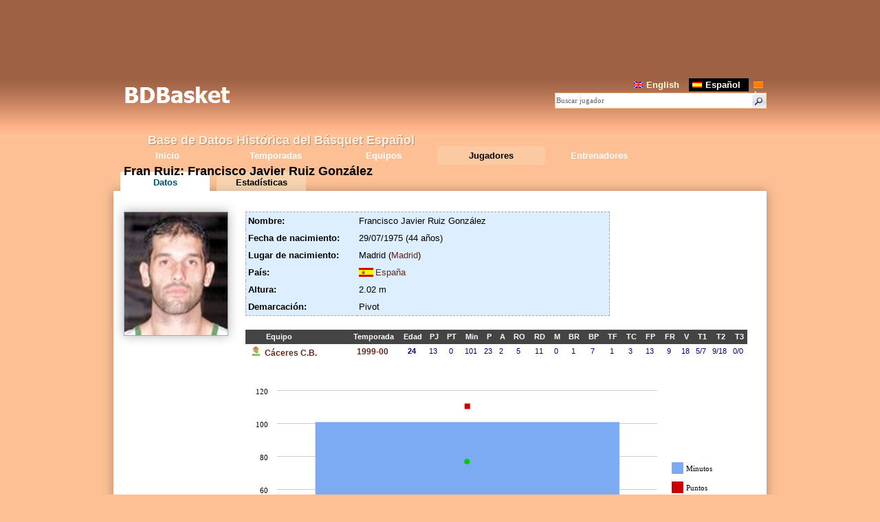

--- FILE ---
content_type: text/html
request_url: http://www.bdbasket.com/es/j/j1340.html
body_size: 3537
content:
<!DOCTYPE html PUBLIC "-//W3C//DTD HTML 4.01//EN" "http://www.w3.org/TR/html4/strict.dtd">
<html lang="es-ES">
<head>
 <title>Fran Ruiz, Francisco Javier Ruiz Gonz&aacute;lez - BDBasket</title>
 <meta name="Description" content="Ficha del jugador Francisco Javier Ruiz Gonz&aacute;lez, conocido como Fran Ruiz">
 <meta name="keywords" content="Fran Ruiz,Francisco Javier Ruiz Gonz&aacute;lez">
 <meta http-equiv="Content-Type" content="text/html; charset=ISO-8859-1">
 <meta name="robots" content="all">
 <link rel="alternate" hreflang="es" href="http://www.bdbasket.com/es/j/j1340.html">
 <link rel="alternate" hreflang="en" href="http://www.bdbasket.com/en/j/j1340.html">
 <link rel="alternate" hreflang="ca" href="http://www.bdbasket.com/j/j1340.html">
 <link href="../../style/style.css" rel="stylesheet" type="text/css">
 <link href="../../style/sprites.css" rel="stylesheet" type="text/css">
 <script type="text/javascript" src="../../style/scripts_comuns.js"></script>
 <link href="../../style/jugador.css" rel="stylesheet" type="text/css">
 <script type="text/javascript" src="../../style/scripts_jugador.js"></script>
 <script type="text/javascript" src="../../style/amcharts/amcharts.js"></script> <script type="text/javascript" src="../../style/amcharts/serial.js"></script>
 <script type="text/javascript" src="https://ajax.googleapis.com/ajax/libs/jquery/1.6.3/jquery.min.js"></script>
 <script type="text/javascript">if (typeof jQuery == 'undefined') { document.write(unescape("%3Cscript src='../../style/jquery.js' type='text/javascript'%3E%3C/script%3E")); }</script>
<script type="text/javascript">
var _gaq = _gaq || [];
_gaq.push(['_setAccount', 'UA-579381-4']);
_gaq.push(['_trackPageview']);
(function() {
var ga = document.createElement('script'); ga.type = 'text/javascript'; ga.async = true;
ga.src = ('https:' == document.location.protocol ? 'https://ssl' : 'http://www') + '.google-analytics.com/ga.js';
var s = document.getElementsByTagName('script')[0]; s.parentNode.insertBefore(ga, s);
})();
</script>
</head>
<body>
  <div class="ad_alt">
<script type="text/javascript"><!--
google_ad_client = "ca-pub-1494352246491178";
/* bdbasket dalt */
google_ad_slot = "4503044419";
google_ad_width = 728;
google_ad_height = 90;
//-->
</script>
<script type="text/javascript" src="http://pagead2.googlesyndication.com/pagead/show_ads.js"></script>
  </div>
<div id="header">
 <div id="capsalera">
  <div id="logo"><a href="../index.html" title="BDFutbol"><img src="../../style/logo7.png" alt="logo"></a>
  <div class="ph1">Base de Datos Hist&oacute;rica del B&aacute;squet Espa&ntilde;ol</div></div>
  <div id="cercalleng">
   <div id="lleng"><a href="../../en/j/j1340.html"><img src="../../style/eng.png" alt="" width="13" height="9">English</a><a class="selected" href="../../es/j/j1340.html"><img src="../../style/esp.png" alt="" width="14" height="9">Espa&ntilde;ol</a><a href="../../j/j1340.html"><img src="../../style/cat.png" alt="" width="14" height="9">Catal&agrave;</a></div>
   <div id="cerca">
    <form id="search_front" method="get" name="tipue" action="../a/jr.html">
     <div><input type="image" src="../../style/search.gif" id="b" alt="Search"><input type="text" id="s" name="d" value="Buscar jugador" onFocus="if (this.value.indexOf('Buscar')==0) this.value='';document.getElementById('opcerc').style.display='block';"><input type="hidden" name="n" value="0"></div>
    </form>
    <div id="opcerc">
    <div class="checks"><input id="chkj" type="checkbox" onclick="canviopc()" checked="checked">Jugadores
     <input id="chke" type="checkbox" onclick="canviopc()">Entrenadores</div>
     <a href="javascript:void(0)" onclick="document.getElementById('opcerc').style.display='none';"><img src="../../style/menys.png" alt=""></a>
    </div>
   </div>
  </div>
  <div id="menu"><dl id="browse"><dd><a href="../index.html">Inicio</a></dd><dd><a href="../t/t.html">Temporadas</a></dd><dd><a href="../e/e.html">Equipos</a></dd><dd class="sel"><a href="../a/jp.html">Jugadores</a></dd><dd><a href="../la/lp.html">Entrenadores</a></dd></dl></div>
  </div>
 </div>

  <div id="sobrebody">
 <h1>Fran Ruiz: Francisco Javier Ruiz Gonz&aacute;lez</h1>
 <div class="t_pestanyes">
  <div id="p1" class="t_pestanya sel"><a onclick="canvi(1)" href="javascript:void(0)">Datos</a></div>
  <div id="p2" class="t_pestanya"><a onclick="canvi(2)" href="javascript:void(0)">Estad&iacute;sticas</a></div>
 </div>
  </div>
  <div id="body">
<div id="divjj">
 <div id="foto">
  <div id="foteta"><div id="fotoimg"><img src="../../i/j/1340.jpg" width="150" alt=""></div>
  <div id="pfoto"></div></div>
  <div class="ad_jug">
  </div>
 </div>
 <div id="fitxa">
<div id="dades">
 <div id="dades_jug">
 <div class="jtau">
 <table class="tabledades">
  <tr><td class="dades1">Nombre:</td><td class="dades2">Francisco Javier Ruiz Gonz&aacute;lez</td></tr>
  <tr><td class="dades1">Fecha de nacimiento:</td><td class="dades2">29/07/1975 (44 a&ntilde;os)</td></tr>
  <tr><td class="dades1">Lugar de nacimiento:</td><td class="dades2">Madrid (<a href="../a/j__madrid.html">Madrid</a>)</td></tr>
  <tr><td class="dades1">Pa&iacute;s:</td><td class="dades2"><div class="pais espanya"></div><a href="../a/j__espanya.html">Espa&ntilde;a</a></td></tr>
  <tr><td class="dades1">Altura:</td><td class="dades2">2.02 m</td></tr>
  <tr><td class="dades1">Demarcaci&oacute;n:</td><td class="dades2">Pivot</td></tr> </table>
 <div class="jad">
 </div>
 </div>
<div id="traj">
<table class="taulabdf traject">
<th class="cequip">Equipo</th><th>&nbsp;</th>
<th>Temporada</th>
<th class="cedat">Edad</th>
<th class="c2" title="Partidos Jugados">PJ</th>
<th class="c2" title="Partidos Titular">PT</th>
<th class="c3" title="Minutos">Min</th>
<th class="c3" title="Puntos">P</th>
<th class="c3" title="Asistencias">A</th>
<th class="c2" title="Rebotes Ofensivos">RO</th>
<th class="c3" title="Rebotes Defensivos">RD</th>
<th class="c2" title="Mates">M</th>
<th class="c2" title="Balones Recuperados">BR</th>
<th class="c2" title="Balones Perdidos">BP</th>
<th class="c2" title="Tapones a Favor">TF</th>
<th class="c2" title="Tapones en Contra">TC</th>
<th class="c2" title="Faltas Personales">FP</th>
<th class="c3" title="Faltas Recibidas">FR</th>
<th class="c3" title="Valoraci&oacute;n">V</th>
<th class="c4" title="T1">T1</th>
<th class="c4" title="T2">T2</th>
<th class="c4" title="T3">T3</th>
</tr>
<tr><td class="cequip"><a href="../t/t1999-0026.html"><img src="../../i/em/26.png" alt=""> C&aacute;ceres C.B.</a></td><td>&nbsp;</td><td><a href="../t/t1999-0026.html">1999-00</a></td><td><b>24</b></td><td>13</td><td>0</td><td>101</td><td>23</td><td>2</td><td>5</td><td>11</td><td>0</td><td>1</td><td>7</td><td>1</td><td>3</td><td>13</td><td>9</td><td>18</td><td>5/7</td><td>9/18</td><td>0/0</td><td class="res"></td></tr>
 </table>
<div class="tags">
</div>
<div id="flashcontent"></div>
</div>
 </div>
 <div id="stats">
  <h2>Estad&iacute;sticas</h2>
  <table class="tabledades stats">
   <tr><th></th><th>1&ordf;</th><th>Playoff</th><th>Total</th></tr>
<tr><td class="dades1">Partidos Jugados</td><td>13</td><td>0</td><td>13</td></tr>
<tr><td class="dades1">Partidos Titular</td><td>0</td><td>0</td><td>0</td></tr>
<tr><td class="dades1">Partidos Suplente</td><td>13</td><td>0</td><td>13</td></tr>
<tr><td class="dades1">Minutos</td><td>101</td><td>0</td><td>101</td></tr>
<tr><td class="dades1">Puntos</td><td>23</td><td>0</td><td>23</td></tr>
<tr><td class="dades1">Asistencias</td><td>2</td><td>0</td><td>2</td></tr>
<tr><td class="dades1">Rebotes</td><td>16</td><td>0</td><td>16</td></tr>
<tr><td class="dades1">Rebotes Ofensivos</td><td>5</td><td>0</td><td>5</td></tr>
<tr><td class="dades1">Rebotes Defensivos</td><td>11</td><td>0</td><td>11</td></tr>
<tr><td class="dades1">Mates</td><td>0</td><td>0</td><td>0</td></tr>
<tr><td class="dades1">Balones Recuperados</td><td>1</td><td>0</td><td>1</td></tr>
<tr><td class="dades1">Balones Perdidos</td><td>7</td><td>0</td><td>7</td></tr>
<tr><td class="dades1">Tapones a Favor</td><td>1</td><td>0</td><td>1</td></tr>
<tr><td class="dades1">Tapones en Contra</td><td>3</td><td>0</td><td>3</td></tr>
<tr><td class="dades1">Faltas Personales</td><td>13</td><td>0</td><td>13</td></tr>
<tr><td class="dades1">Faltas Recibidas</td><td>9</td><td>0</td><td>9</td></tr>
<tr><td class="dades1">Valoraci&oacute;n</td><td>18</td><td>0</td><td>18</td></tr>
<tr><td class="dades1">Equipos</td><td>1</td><td>0</td><td>1</td></tr>
<tr><td class="dades1">Temporadas</td><td>1</td><td>0</td><td>1</td></tr>
  </table>
 </div>
</div>
</div>
</div>
<script type="text/javascript"><!--
var T=new Array(); T[0]=1999;
var D=new Array(); D[0]=1;
var E=new Array(); E[0]=26;
var P=new Array(); P[0]=23;
var PJ=new Array(); PJ[0]=13;
var PT=new Array(); PT[0]=0;
var M=new Array(); M[0]=101;
var A=new Array(); A[0]=2;
var RO=new Array(); RO[0]=5;
var RD=new Array(); RD[0]=11;
var MA=new Array(); MA[0]=0;
var PR=new Array(); PR[0]=1;
var PP=new Array(); PP[0]=7;
var TF=new Array(); TF[0]=1;
var TC=new Array(); TC[0]=3;
var FP=new Array(); FP[0]=13;
var FR=new Array(); FR[0]=9;
var V=new Array(); V[0]=18;
var T1=new Array(); T1[0]=5;
var T2=new Array(); T2[0]=9;
var T3=new Array(); T3[0]=0;
var T1T=new Array(); T1T[0]=7;
var T2T=new Array(); T2T[0]=18;
var T3T=new Array(); T3T[0]=0;

$(document).ready(function() { script_jugador("esp",1340,1,false,true); });
//-->
</script>
  <div class="ad_baix">
<script type="text/javascript"><!--
google_ad_client = "ca-pub-1494352246491178";
/* bdbasket baix */
google_ad_slot = "6999444276";
google_ad_width = 728;
google_ad_height = 90;
//-->
</script>
<script type="text/javascript" src="http://pagead2.googlesyndication.com/pagead/show_ads.js"></script>
  </div>
   <div id="notificar"><a href="../c/notificar.php?tip=j1340">Notificar error</a></div>
 </div>
 <div id="footer"><div>
Base de Datos Hist&oacute;rica del B&aacute;squet Espa&ntilde;ol &copy; 2013-2019 | <a href="http://bdbasquet.blogspot.com/2019/08/version-18.html">v1.8</a> | <a href="../c/informacio.html">Informaci&oacute;n</a> | <a href="../c/notificar.php?t=cont">Contacto</a>
</div><div><a title="BDBasket Blog" target="blank" href="http://bdbasquet.blogspot.com/"><img width="20" alt="bl icon" src="../../style/rss.png">Blog</a> | <a title="BDBasket Forum" target="blank" href="http://www.bdbasket.com/foro2/"><img width="20" alt="fo icon" src="../../style/forum.png">Foro</a> | <a title="BDBasket Facebook" target="blank" href="http://www.facebook.com/BdBasket"><img width="20" alt="fb icon" src="../../style/facebook.png">Facebook</a> | <a title="BDBasket Twitter" target="blank" href="https://twitter.com/#!/BDBasket"><img width="20" alt="tw icon" src="../../style/twitter.png">Twitter</a></div></div>

</body>
</html>


--- FILE ---
content_type: text/html; charset=utf-8
request_url: https://www.google.com/recaptcha/api2/aframe
body_size: 264
content:
<!DOCTYPE HTML><html><head><meta http-equiv="content-type" content="text/html; charset=UTF-8"></head><body><script nonce="1y0M0yWXB8l7Shiteuc9Kg">/** Anti-fraud and anti-abuse applications only. See google.com/recaptcha */ try{var clients={'sodar':'https://pagead2.googlesyndication.com/pagead/sodar?'};window.addEventListener("message",function(a){try{if(a.source===window.parent){var b=JSON.parse(a.data);var c=clients[b['id']];if(c){var d=document.createElement('img');d.src=c+b['params']+'&rc='+(localStorage.getItem("rc::a")?sessionStorage.getItem("rc::b"):"");window.document.body.appendChild(d);sessionStorage.setItem("rc::e",parseInt(sessionStorage.getItem("rc::e")||0)+1);localStorage.setItem("rc::h",'1768810217245');}}}catch(b){}});window.parent.postMessage("_grecaptcha_ready", "*");}catch(b){}</script></body></html>